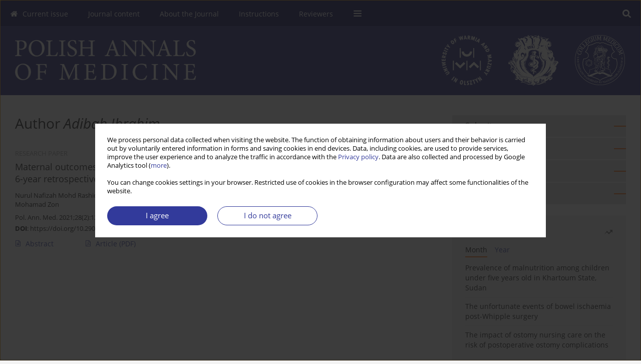

--- FILE ---
content_type: text/html; charset=UTF-8
request_url: http://www.paom.pl/Author-Adibah-Ibrahim/164310
body_size: 7359
content:
<!DOCTYPE html PUBLIC "-//W3C//DTD XHTML 1.0 Transitional//EN" "http://www.w3.org/TR/xhtml1/DTD/xhtml1-transitional.dtd">
<html xmlns:mml="http://www.w3.org/1998/Math/MathML" xmlns="http://www.w3.org/1999/xhtml" xml:lang="en" lang="en">
<head>
<meta charset="utf-8" />
<meta http-equiv="X-UA-Compatible" content="IE=edge" />
<meta name="viewport" content="width=device-width, initial-scale=1" />
<meta http-equiv="content-type" content="text/html; charset=utf-8" />
<meta name="robots" content="all,index,follow" />


	<link rel="shortcut icon" href="http://www.journalssystem.com/_static/g/c/js_favicon.ico?v=1" type="image/x-icon" />

<link rel="stylesheet" href="http://www.paom.pl/es-static/esfontsv5/styles.css?v6" />

<link rel="stylesheet" href="http://www.journalssystem.com/_static/common/bootstrap-4.6.0-dist/css/bootstrap.css" />
<style type="text/css">

a {color: #323a9b;}
a:link {text-decoration:none;color: #323a9b;}
a:visited {text-decoration:none;color: #323a9b;}
a:focus {text-decoration:underline;color: #323a9b;}
a:active {text-decoration:none;color: #323a9b;}
a:hover {text-decoration:underline;color: #323a9b;}

</style>
<link rel="stylesheet" type="text/css" href="http://www.paom.pl/es-static/css/styles_v2.css?v2.123" />
<link rel="stylesheet" type="text/css" href="http://www.paom.pl/es-static/css/v2-box.css?v1.1" />


<script type="text/javascript" language="JavaScript" src="http://www.journalssystem.com/_static/common/jquery-3.6.0.min.js"></script>
<script type="text/javascript" language="JavaScript" src="http://www.journalssystem.com/_static/common/bootstrap-4.6.0-dist/js/bootstrap.min.js"></script>
<script type="text/javascript" language="JavaScript" src="http://www.journalssystem.com/_static/common/jquery.fancybox.min.js?v=3"></script>
<link rel="stylesheet" href="http://www.journalssystem.com/_static/common/jquery.fancybox.min.css?v=3" type="text/css" media="screen" />

<script type="text/javascript" language="JavaScript" src="http://www.journalssystem.com/_static/js/scripts.js?v=v2.123"></script>


<style type="text/css">



@media (min-width: 1px) {
	img.articleImg		{width: 100px;}
	img.articleImgList	{width: 100px;}
	div.articleInfo {}	
}
@media (min-width: 768px) {
	img.articleImg		{width: 190px;}
	img.articleImgList	{width: 110px;}
	div.articleInfo {width: calc(100% - 200px); float: left;}	
}


.issuePdfButton					{display:inline-block; background:#040457; padding:7px 14px;color:#ffffff !important; }






div.topMenuIn							{background-color: #040457; }
div.topMenuIn .submenu					{background-color: #040457; }
div.searchArea							{background-color: #040457; }
div.mMenu	 							{background: #040457; }
a.mMenu.collapsed  						{ background-color: #040457; }
a.mMenu  								{ color: #040457;}
a.mSearch.collapsed  					{ background-color: #040457; }
a.mSearch			  					{ color: #040457;}










div.magBibliography2 a:hover 					{color: #323a9b;}

div.rightBox0:hover .boxIcon	{color:#ff6000;}
div.rightBox1:hover .boxIcon	{color:#ff6000;}

div.articleTopInner	 a.articleTopL:hover		{border-bottom:2px solid #323a9b; color: #323a9b;}
a.articleNavArrow:hover							{color: #323a9b;}

a.download-pdf							{color: #323a9b;}
a.download-pdf:hover					{color: #323a9b;}

a.magStats:hover				{color:  #323a9b;}
a.advSearch:hover				{color:  #323a9b;}
div.logosMore a:hover			{color:  #323a9b;}

a.cookieAccept					{background:  #323a9b;}
a.cookieDecline					{color:  #323a9b;border:1px solid #323a9b;}
a.cookieMore					{color:  #323a9b;}

div.refExternalLink	.icon			{color:  #323a9b;}
div.otherArticles a:hover				{color: #323a9b;}
div.scrollArrow	a:hover				{color: #323a9b;}

.bgMain								{background-color: #ff6000 !important;}


a.magArticleTitle:hover			{color:  #323a9b;}
div.topMenuFullClose a:hover	{color:  #323a9b;}
a.cookieAlertClose:hover		{color:  #323a9b;}
div.topMenuFull a.menuOpt:hover	{color:  #323a9b;}

div.tabsIn a.tabCur				{border-top: 1px solid #ff6000;}
	
div.impOptionsBorder {border-color: #ff6000;}
a.impOptionSubmit {background: #ff6000;}
a.impOptionSubmit:hover {background: #2548ba;}
a.impOption {border-color: #ff6000; color: #ff6000;}
a.impOption:hover {background: #ff6000;}
div.menu a.menuCurrentPos   {border-color: #ff6000;}
div.pagingDiv a {color: #ff6000; }
div.pagingDiv a:hover {background: #ff6000; border: 1px solid #ff6000; }
div.pagingDiv b {background: #ff6000;}
div.subtitleUnderline { border-bottom: 2px solid #ff6000;}

div.rightBoxOptLine 	{ border-bottom:2px solid #ff6000; }
div.logosMoreLine		{ border-bottom:2px solid #ff6000; }

div.highlights ul li::before { color: #ff6000;}	
	
body { background: ;}
ul.tops li.current 			{ border-bottom-color:#ff6000;}
div.header 					{ background: #212176; border-bottom:0;}
div.metricValueImp 			{ color:#ff6000;}
div.metrics a				{ color:#323a9b;}

input.emailAlertsButton 	{color: #323a9b;}


div.linksColorBackground	{background: #323a9b;}

div.whiteLogoOut				{background: #212176;}

div.abstractSup				{background: #323a9b;}
div.abstractSupLink			{color: #323a9b; }	
div.abstractSupLink:hover	{background: #323a9b; color:#fff; }	




















</style>

<script type="text/javascript">

function pdfStats(articleId) {
	$.get('http://www.paom.pl/CountStats/'+articleId+'/PDF/');
}

jQuery(document).ready(function() {	
	$(".db-orcid").each(function(){
        var elementContent = $(this).html();
        elementContent = '<div class="icon icon-orcid"></div>'+elementContent;
        $(this).html(elementContent);
    });
	
	$(".db-googlescholar").each(function(){
        var elementContent = $(this).html();
        elementContent = '<div class="icon icon-googlescholar"></div>'+elementContent;
        $(this).html(elementContent);
    });
	
	$(".db-researcherid").each(function(){
        var elementContent = $(this).html();
        elementContent = '<div class="icon icon-researcher-id"></div>'+elementContent;
        $(this).html(elementContent);
    });
    
	$(".db-scopus").each(function(){
        var elementContent = $(this).html();
        elementContent = '<div class="icon icon-scopus"></div>'+elementContent;
        $(this).html(elementContent);
    });
    
});

</script><script src="http://www.journalssystem.com/_static/common/jcanvas.min.js" type="text/javascript"></script>
<script src="http://www.journalssystem.com/_static/common/es.canvas.js?v2" type="text/javascript"></script>



<title>
			Polish Annals of Medicine - Author Adibah Ibrahim
	</title>

<script type="text/javascript" src="https://platform-api.sharethis.com/js/sharethis.js#property=647f0be740353a0019caf2e3&product=inline-share-buttons&source=platform" async="async"></script>

<!-- Google Analytics -->
		
</head>
<body>
	<div id="skipLinks">
	<a href="#contentId">Skip to content</a>
</div>

<div class="container-fluid">

<div class="d-none d-md-block">

</div>
<div class="d-block d-md-none"><!-- mobile menu -->
	<div class="mMenu">
	
	

		   <a href="#" onclick="$('#mMenuCollapse').slideToggle(400); $('#mSearchCollapse').hide();  return false;" class="dirRight menuOpt mobileMenuIcoOpt">
		   		<div class="icon icon-reorder"></div>
		   </a>
		   <a href="#" onclick="$('#mSearchCollapse').slideToggle(150); $('#mMenuCollapse').hide(); return false;" class="dirRight menuOpt mobileMenuIcoOpt">
		   		<div class="icon icon-search"></div>
		   </a>
		   			 	
		 			 	
		 			 
		   			 	
		 			 	
		 			 	
					 			   
		   				
		   <div class="clearAll">&nbsp;</div>
		   <div class="mobileMenuHiddenDiv" id="mMenuCollapse">
		     	 <div class="mobileMenu">
											<a href="http://www.paom.pl/" class="menuOpt  ">Current issue</a>
								
															<a href="http://www.paom.pl/Journal-content,2021.html" class="menuOpt  ">Journal content</a>
								
									<a href="http://www.paom.pl/Online-first" class="menuOpt menuSub  ">Articles in press</a>
									<a href="http://www.paom.pl/Archive" class="menuOpt menuSub  ">Archive</a>
															<a href="http://www.paom.pl/About-the-Journal,2024.html" class="menuOpt  ">About the Journal</a>
								
									<a href="http://www.paom.pl/About-the-Polish-Annals-of-Medicine,2025.html" class="menuOpt menuSub  ">About the Polish Annals of Medicine</a>
									<a href="http://www.paom.pl/Editorial-Board,2262.html" class="menuOpt menuSub  ">Editorial Board</a>
									<a href="http://www.paom.pl/Abstracting-indexing,2047.html" class="menuOpt menuSub  ">Abstracting & indexing</a>
									<a href="http://www.paom.pl/Open-Access-policy,2040.html" class="menuOpt menuSub  ">Open Access policy</a>
									<a href="http://www.paom.pl/Charges,4430.html" class="menuOpt menuSub  ">Charges</a>
									<a href="http://www.paom.pl/Affiliated-institutions,2048.html" class="menuOpt menuSub  ">Affiliated institutions</a>
									<a href="http://www.paom.pl/Contact,2037.html" class="menuOpt menuSub  ">Contact</a>
															<a href="http://www.paom.pl/Instructions,2032.html" class="menuOpt  ">Instructions</a>
								
									<a href="http://www.paom.pl/Peer-review-process,2027.html" class="menuOpt menuSub  ">Peer review process</a>
									<a href="http://www.paom.pl/Guide-for-authors,2033.html" class="menuOpt menuSub  ">Guide for authors</a>
									<a href="http://www.paom.pl/Publication-ethics,2026.html" class="menuOpt menuSub  ">Publication ethics</a>
									<a href="http://www.paom.pl/Ethics-and-Patient-Consent,2046.html" class="menuOpt menuSub  ">Ethics and Patient Consent</a>
									<a href="http://www.paom.pl/User-License,2028.html" class="menuOpt menuSub  ">User License</a>
									<a href="http://www.paom.pl/Usage-of-third-party-materials,2029.html" class="menuOpt menuSub  ">Usage of third party materials</a>
									<a href="http://www.paom.pl/Disclaimer,2030.html" class="menuOpt menuSub  ">Disclaimer</a>
									<a href="http://www.paom.pl/Statement-on-Artificial-Intelligence,4425.html" class="menuOpt menuSub  ">Statement on Artificial Intelligence</a>
															<a href="http://www.paom.pl/Reviewers,2034.html" class="menuOpt  ">Reviewers</a>
								
									<a href="http://www.paom.pl/Guide-for-reviewers,2035.html" class="menuOpt menuSub  ">Guide for reviewers</a>
									<a href="http://www.paom.pl/Review-Form,2045.html" class="menuOpt menuSub  ">Review Form</a>
										</div>		   </div>
		   <div class="mobileMenuHiddenDiv" id="mSearchCollapse">
		     	<div class="mobileSearch">
<div class="divRelative">
	<form action="http://www.paom.pl/Search/" name="searchFormmobile" method="get">
		<input name="s" type="text" class="mobileSearchInput" value=""/>
		<div class="searchBut"><a href="#" onclick="document.searchFormmobile.submit();return false;"><div class="icon icon-angle-right"></div></a></div>
			</form>
	</div>
</div>		   </div>
	</div>
</div>

<div class="row d-none d-md-block">
	<div class="col-12">
		<div class="topMenuUnder"></div>
		<div class="topMenu" id="topMenuId">
			<div class="topMenuIn">
		 			 	
		 	<a href="#" class="menuOpt dirRight" id="searchButtonId" onclick="toggleSearchForm(); return false;"><div class="menuIcon icon icon-search" aria-hidden="true"></div></a>
		 	
		 	<div class="searchArea" id="searchAreaId"><div class="searchAreaIn">
		 		<div class="searchButton">
		 			<a href="#" onclick="document.getElementById('searchFormId').submit();">SEARCH</a>
		 		</div>
		 		<form action="http://www.paom.pl/Search/" id="searchFormId" name="searchForm" method="get">
					<input name="s" id="searchInputId" type="text" value=""/>
				</form>
		 	</div></div>
		 	
		 	<script type="text/javascript">
			
		
				function toggleSearchForm(){
					$('#searchAreaId').toggle(); 
					$('#searchButtonId').toggleClass('menuOptSubmenuOpen'); 
					document.getElementById('searchInputId').focus(); 
				}
				
				function hideSearchForm() { 
					$('#searchAreaId').hide(); 
					$('#searchButtonId').removeClass('menuOptSubmenuOpen'); 
			    }
				
				function setSubmenuWidth(menuPosId) { 
					$("#submenu"+menuPosId).css("min-width", $("#menuPos"+menuPosId).outerWidth() + "px");
				}
				
				$(window).scroll(function () { 
					hideSearchForm();
			    });
			
			
			</script>
		 	
										<div class="dirLeft" >
										<a id="menuPos2020" href="http://www.paom.pl/" class="menuOpt ">
						<div class="dirLeft icon icon-home" aria-hidden="true"></div> Current issue
					</a>
										
								
				</div>
													<div class="dirLeft" onmouseover="$('#submenu2021').show(0, setSubmenuWidth(2021)); $('#menuPos2021').addClass('menuOptSubmenuOpen');"  onmouseout="$('#submenu2021').hide(); $('#menuPos2021').removeClass('menuOptSubmenuOpen');">
										<a id="menuPos2021" href="http://www.paom.pl/Journal-content,2021.html" class="menuOpt ">
						 Journal content
					</a>
										
											<div class="submenu" id="submenu2021"><div class="submenuIn">
													<a href="http://www.paom.pl/Online-first" class="menuSubOpt">Articles in press</a>
													<a href="http://www.paom.pl/Archive" class="menuSubOpt">Archive</a>
												</div></div>
								
				</div>
													<div class="dirLeft" onmouseover="$('#submenu2024').show(0, setSubmenuWidth(2024)); $('#menuPos2024').addClass('menuOptSubmenuOpen');"  onmouseout="$('#submenu2024').hide(); $('#menuPos2024').removeClass('menuOptSubmenuOpen');">
										<a id="menuPos2024" href="http://www.paom.pl/About-the-Journal,2024.html" class="menuOpt ">
						 About the Journal
					</a>
										
											<div class="submenu" id="submenu2024"><div class="submenuIn">
													<a href="http://www.paom.pl/About-the-Polish-Annals-of-Medicine,2025.html" class="menuSubOpt">About the Polish Annals of Medicine</a>
													<a href="http://www.paom.pl/Editorial-Board,2262.html" class="menuSubOpt">Editorial Board</a>
													<a href="http://www.paom.pl/Abstracting-indexing,2047.html" class="menuSubOpt">Abstracting & indexing</a>
													<a href="http://www.paom.pl/Open-Access-policy,2040.html" class="menuSubOpt">Open Access policy</a>
													<a href="http://www.paom.pl/Charges,4430.html" class="menuSubOpt">Charges</a>
													<a href="http://www.paom.pl/Affiliated-institutions,2048.html" class="menuSubOpt">Affiliated institutions</a>
													<a href="http://www.paom.pl/Contact,2037.html" class="menuSubOpt">Contact</a>
												</div></div>
								
				</div>
													<div class="dirLeft" onmouseover="$('#submenu2032').show(0, setSubmenuWidth(2032)); $('#menuPos2032').addClass('menuOptSubmenuOpen');"  onmouseout="$('#submenu2032').hide(); $('#menuPos2032').removeClass('menuOptSubmenuOpen');">
										<a id="menuPos2032" href="http://www.paom.pl/Instructions,2032.html" class="menuOpt ">
						 Instructions
					</a>
										
											<div class="submenu" id="submenu2032"><div class="submenuIn">
													<a href="http://www.paom.pl/Peer-review-process,2027.html" class="menuSubOpt">Peer review process</a>
													<a href="http://www.paom.pl/Guide-for-authors,2033.html" class="menuSubOpt">Guide for authors</a>
													<a href="http://www.paom.pl/Publication-ethics,2026.html" class="menuSubOpt">Publication ethics</a>
													<a href="http://www.paom.pl/Ethics-and-Patient-Consent,2046.html" class="menuSubOpt">Ethics and Patient Consent</a>
													<a href="http://www.paom.pl/User-License,2028.html" class="menuSubOpt">User License</a>
													<a href="http://www.paom.pl/Usage-of-third-party-materials,2029.html" class="menuSubOpt">Usage of third party materials</a>
													<a href="http://www.paom.pl/Disclaimer,2030.html" class="menuSubOpt">Disclaimer</a>
													<a href="http://www.paom.pl/Statement-on-Artificial-Intelligence,4425.html" class="menuSubOpt">Statement on Artificial Intelligence</a>
												</div></div>
								
				</div>
													<div class="dirLeft" onmouseover="$('#submenu2034').show(0, setSubmenuWidth(2034)); $('#menuPos2034').addClass('menuOptSubmenuOpen');"  onmouseout="$('#submenu2034').hide(); $('#menuPos2034').removeClass('menuOptSubmenuOpen');">
										<a id="menuPos2034" href="http://www.paom.pl/Reviewers,2034.html" class="menuOpt ">
						 Reviewers
					</a>
										
											<div class="submenu" id="submenu2034"><div class="submenuIn">
													<a href="http://www.paom.pl/Guide-for-reviewers,2035.html" class="menuSubOpt">Guide for reviewers</a>
													<a href="http://www.paom.pl/Review-Form,2045.html" class="menuSubOpt">Review Form</a>
												</div></div>
								
				</div>
									
					 	
		 			 	
		 			 	 
					 	
		 			 	
		 			 	
					 	
		 			 	
						<div class="dirLeft">
		 		<a href="#" class="menuOpt" id="desktopFullMenuLinkId" onclick="$('#topMenuId').addClass('topMenuHidden'); $('#topMenuFullId').addClass('topMenuFullVisible'); hideSearchForm(); return false;">
		 			<div class="menuIcon icon icon-reorder"></div>
		 		</a>
		 	</div>
		 				<div class="clearAll"></div>
			</div>
			
			<div class="topMenuFull" id="topMenuFullId">
			<div class="topMenuFullIn">
				<div class="container-fluid stdRow">
				
					<div class="row">
						<div class="col-6 topMenuFullLogo">
						<div class="whiteLogoOut dirLeft">
													<img src="http://www.paom.pl/_static/paom-logo.png" alt="Logo of the journal: Polish Annals of Medicine" border="0" class="hLogo" style="max-width:190%;" />
												</div>
						</div>
						<div class="col-6 topMenuFullClose">
							<a href="#" onclick="$('#topMenuFullId').removeClass('topMenuFullVisible'); $('#topMenuId').removeClass('topMenuHidden'); return false;">
								<div class="icon icon-close-empty"></div>
							</a>
						</div>
					</div>
				
					<div class="row">

											<div class="col-md-3">
														<a href="http://www.paom.pl/" class="menuOpt">
								Current issue
							</a>
														
													</div>
																	<div class="col-md-3">
														<a href="http://www.paom.pl/Journal-content,2021.html" class="menuOpt">
								Journal content
							</a>
														
																						<a href="http://www.paom.pl/Online-first" class="menuSubOpt">Articles in press</a>
															<a href="http://www.paom.pl/Archive" class="menuSubOpt">Archive</a>
																				</div>
																	<div class="col-md-3">
														<a href="http://www.paom.pl/About-the-Journal,2024.html" class="menuOpt">
								About the Journal
							</a>
														
																						<a href="http://www.paom.pl/About-the-Polish-Annals-of-Medicine,2025.html" class="menuSubOpt">About the Polish Annals of Medicine</a>
															<a href="http://www.paom.pl/Editorial-Board,2262.html" class="menuSubOpt">Editorial Board</a>
															<a href="http://www.paom.pl/Abstracting-indexing,2047.html" class="menuSubOpt">Abstracting & indexing</a>
															<a href="http://www.paom.pl/Open-Access-policy,2040.html" class="menuSubOpt">Open Access policy</a>
															<a href="http://www.paom.pl/Charges,4430.html" class="menuSubOpt">Charges</a>
															<a href="http://www.paom.pl/Affiliated-institutions,2048.html" class="menuSubOpt">Affiliated institutions</a>
															<a href="http://www.paom.pl/Contact,2037.html" class="menuSubOpt">Contact</a>
																				</div>
																	<div class="col-md-3">
														<a href="http://www.paom.pl/Instructions,2032.html" class="menuOpt">
								Instructions
							</a>
														
																						<a href="http://www.paom.pl/Peer-review-process,2027.html" class="menuSubOpt">Peer review process</a>
															<a href="http://www.paom.pl/Guide-for-authors,2033.html" class="menuSubOpt">Guide for authors</a>
															<a href="http://www.paom.pl/Publication-ethics,2026.html" class="menuSubOpt">Publication ethics</a>
															<a href="http://www.paom.pl/Ethics-and-Patient-Consent,2046.html" class="menuSubOpt">Ethics and Patient Consent</a>
															<a href="http://www.paom.pl/User-License,2028.html" class="menuSubOpt">User License</a>
															<a href="http://www.paom.pl/Usage-of-third-party-materials,2029.html" class="menuSubOpt">Usage of third party materials</a>
															<a href="http://www.paom.pl/Disclaimer,2030.html" class="menuSubOpt">Disclaimer</a>
															<a href="http://www.paom.pl/Statement-on-Artificial-Intelligence,4425.html" class="menuSubOpt">Statement on Artificial Intelligence</a>
																				</div>
													</div><div class="row topMenuFullLineOut"><div class="col-12 topMenuFullLine"></div></div><div class="row">
																	<div class="col-md-3">
														<a href="http://www.paom.pl/Reviewers,2034.html" class="menuOpt">
								Reviewers
							</a>
														
																						<a href="http://www.paom.pl/Guide-for-reviewers,2035.html" class="menuSubOpt">Guide for reviewers</a>
															<a href="http://www.paom.pl/Review-Form,2045.html" class="menuSubOpt">Review Form</a>
																				</div>
															
				</div>
				</div>
			</div>	
			</div>
			
		</div>
	</div>
</div>



<div class="row header">
<div class="container-fluid stdRow">
<div class="row" id="jsHeaderId">
	<div class="col-12">
					<div class="headLogo">
				<div class="d-none d-md-block">
									<div class="row dbLogos dirRight" style="width:400px; padding-top:10px; background:#212176;">
<div class="col-4 dbLogo" >
<a href="http://www.uwm.edu.pl/en" target="_blank"><img src="http://www.journalssystem.com/paom/_static/uwm-wh.png" alt="" border="0" style="box-shadow:none;"  /></a>
</div>

<div class="col-4 dbLogo">
<a href="http://www.ptl.medserwis.pl/" target="_blank"><img src="http://www.journalssystem.com/paom/_static/ptl-wh.png" alt="" border="0"   style="box-shadow:none;" /></a>
</div>

<div class="col-4 dbLogo">
<a href="http://cm.uwm.edu.pl" target="_blank"><img src="http://www.journalssystem.com/paom/_static/cm-uwm-wh.png" alt="" border="0"   style="box-shadow:none;" /></a>
</div>
</div>
								</div>
				<a href="http://www.paom.pl/">
									<img src="http://www.paom.pl/_static/paom-logo.png" alt="Logo of the journal: Polish Annals of Medicine" border="0" class="hLogo" style=""  />
								</a>
				<div class="d-none d-md-block">
								</div>
			</div>
			<div id="contentId"></div>
	</div>
</div>
</div>
</div>




<div class="row mainBG">
<div class="container-fluid stdRow">
<div class="row">
	<div class="col-12 col-md-8 mainDiv">
		
		
			
		
				
	
			
			
		
			<h1>Author <i>Adibah Ibrahim</i></h1>
		
				<div style="height: 7px;line-height: 7px;font-size: 0;">&nbsp;</div>





<div rel="areaRel" relType="areaRelType" class="magArticle">

		
		
	
			<div class="dirLeft magArticleType">RESEARCH PAPER</div>
		
		<div class="clearAll">&nbsp;</div>
	
	
	<a href="http://www.paom.pl/Maternal-outcomes-following-second-stage-caesarean-section-in-a-tertiary-hospital,133681,0,2.html"  class="magArticleTitle">
		<h2>Maternal outcomes following second stage caesarean section in a tertiary hospital in Malaysia: A 6-year retrospective review</h2>
	</a>
	
					<div class="magAuthors">
																				<a href="http://www.paom.pl/Author-Nurul Nafizah-Mohd Rashid/164307" class="black">Nurul Nafizah  Mohd Rashid</a>, 																					<a href="http://www.paom.pl/Author-Nik Mohamed Zaki-Nik Mahmood/164308" class="black">Nik Mohamed Zaki  Nik Mahmood</a>, 																					<a href="http://www.paom.pl/Author-Mohd Pazudin-Ismail/164309" class="black">Mohd Pazudin  Ismail</a>, 																					<a href="http://www.paom.pl/Author-Adibah-Ibrahim/164310" class="black">Adibah  Ibrahim</a>, 																					<a href="http://www.paom.pl/Author-W Fadhlina-W Adnan/164311" class="black">W Fadhlina  W Adnan</a>, 																					<a href="http://www.paom.pl/Author-Erinna-Mohamad Zon/164306" class="black">Erinna  Mohamad Zon</a>									</div>
				
			<div class="magBibliography2">
			Pol. Ann. Med. 2021;28(2):122-127
		</div>
		
		<div class="magDOI"><span class="block"><b>DOI</b>:</span> <a href="https://doi.org/10.29089/2020.20.00163" class="black">https://doi.org/10.29089/2020.20.00163</a></div>	
	
	<div class="clearAll">&nbsp;</div>
	
		<div>
		<div class="row no-gutters">
    		<div class="col-12 col-lg-9 order-2 order-lg-1 pad-top-12">
        		        		<a class="dirLeft magAbstract" href="http://www.paom.pl/Maternal-outcomes-following-second-stage-caesarean-section-in-a-tertiary-hospital,133681,0,2.html" ><div class="icon icon-file-text-o"></div>Abstract</a>
        		        		
        		        			        			<a class="dirLeft magFullT"  target="_blank" onclick="pdfStats(133681);return true;" href="http://www.paom.pl/pdf-133681-69306?filename=Maternal outcomes.pdf"><div class="icon icon-file-pdf-o"></div>
        			        			Article <span class="block">(PDF)</span>
        			</a> 
        		    		</div>
    		
    				
		</div>
	</div>
		
</div>


	
		
		<!--  END MAIN -->
		</div>
		
		<div class="col-12 col-md-4">
		
			<div class="rightBoxes fullWidth">
						
						
			<div style="padding-bottom:20px">
	<a href="https://www.editorialsystem.com/paom" target="_blank" class="rightBoxOpt" title="Submit your paper - Opens in a new window" >
		<div class="rightBoxOptLine"></div>
		Submit your paper
	</a>

			<a href="http://www.paom.pl/Guide-for-authors,2033.html" class="rightBoxOpt" >
			<div class="rightBoxOptLine"></div>
			Guide for authors		</a>
			<a href="http://www.paom.pl/Online-first" class="rightBoxOpt" >
			<div class="rightBoxOptLine"></div>
			Articles in press		</a>
			<a href="http://www.paom.pl/Archive" class="rightBoxOpt" >
			<div class="rightBoxOptLine"></div>
			Archive		</a>
					
</div>								
						
						
							
								
							
					
			
								
								
				
				
								
								
				
					
				
									<div class="rightBox1">
	<div class="rightBoxLabel"><div class="boxIcon icon icon-arrow-graph-up-right dirRight"></div>Most read</div>

		
	 
	<div id="monthlyTop" rel="topRel" >		
    	<ul class="tops">

		
	    	<li class="dirLeft current">
    		    			Month
    		    	</li> 
    	<div style="width: 15px; " class="dirLeft">&nbsp;</div>		
	    	<li class="dirLeft ">
    		    		<a href="#" onclick="$('[rel=topRel]').hide(); $('#yearTop').show(); return false;">Year</a>
    		    	</li>
    	<div style="width: 15px; " class="dirLeft">&nbsp;</div>    	
	<div class="clearAll">&nbsp;</div>
</ul>
		<div class="otherArticles">
			
	<div class="boxPos topPos">
		<a  href="http://www.paom.pl/Prevalence-of-malnutrition-among-children-under-five-years-old-in-Khartoum-State,119776,0,2.html">Prevalence of malnutrition among children under five years old in Khartoum State, Sudan</a>
	</div>
			
	<div class="boxPos topPos">
		<a  href="http://www.paom.pl/The-unfortunate-events-of-bowel-ischaemia-post-Whipple-surgery,177641,0,2.html">The unfortunate events of bowel ischaemia post-Whipple surgery</a>
	</div>
			
	<div class="boxPos ">
		<a  href="http://www.paom.pl/The-impact-of-ostomy-nursing-care-on-the-risk-of-postoperative-ostomy-complications,200624,0,2.html">The impact of ostomy nursing care on the risk of postoperative ostomy complications</a>
	</div>
</div>	</div>
		
		<div id="yearTop" rel="topRel" style="display:none;">
    	<ul class="tops">

		
	    	<li class="dirLeft ">
    		    			<a href="#" onclick="$('[rel=topRel]').hide(); $('#monthlyTop').show(); return false;">Month</a>
    		    	</li> 
    	<div style="width: 15px; " class="dirLeft">&nbsp;</div>		
	    	<li class="dirLeft current">
    		    			Year
    		    	</li>
    	<div style="width: 15px; " class="dirLeft">&nbsp;</div>    	
	<div class="clearAll">&nbsp;</div>
</ul>
    	<div class="otherArticles">
			
	<div class="boxPos topPos">
		<a  href="http://www.paom.pl/Exposure-to-electromagnetic-radiation-related-to-the-change-in-mode-of-study-and,194436,0,2.html">Exposure to electromagnetic radiation related to the change in mode of study and work to a remote form during the COVID-19 pandemic</a>
	</div>
			
	<div class="boxPos topPos">
		<a  href="http://www.paom.pl/Demographic-and-lifestyle-factors-affecting-BMI-and-weight-satisfaction-of-physicians,196354,0,2.html">Demographic and lifestyle factors affecting BMI and weight satisfaction of physicians in Babylon Province</a>
	</div>
			
	<div class="boxPos ">
		<a  href="http://www.paom.pl/The-impact-of-ostomy-nursing-care-on-the-risk-of-postoperative-ostomy-complications,200624,0,2.html">The impact of ostomy nursing care on the risk of postoperative ostomy complications</a>
	</div>
</div>	</div>
		
</div>					

					
					
									
<div class="rightBox1" >
	<div class="rightBoxLabel"><div class="boxIcon icon icon-ios-browsers-outline dirRight" aria-hidden="true"></div>Indexes</div>
	<div style="height: 1px;line-height: 1px;font-size: 0;">&nbsp;</div>	<div class="indexPos boxPos"><a href="http://www.paom.pl/Keywords">Keywords index</a></div>
			<div class="indexPos boxPos"><a href="http://www.paom.pl/Topics">Topics index</a></div>
		<div class="boxPos"><a href="http://www.paom.pl/Authors">Authors index</a></div>
</div>								
										</div>
		</div>
	</div>
	</div>
	</div>
	
	 
	<div class="row footer1">
	<div class="container-fluid stdRow">
	<div class="row">
		<div class="col-6">
											</div>
		
		<div class="col-6 text-right">	
		<img src="http://www.journalssystem.com/_static/g/c/js_logo_small.png" alt="Journals System - logo"/>		
		</div>
	</div>
	</div>
	</div>
	
	<div class="row footer2">
	<div class="container-fluid stdRow">
	<div class="row">
		<div class="col-12">
			<div class="copyright">			
								<div class="text-center">© 2006-2025 Journal hosting platform by <a href="http://www.bentus.com">Bentus</a></div>
			</div>
		</div>
	</div>
	</div>
	</div>
		
	
<div class="hidden">
	<a id="cookieAlertLinkId" href="#" data-fancybox="cookie-alert" data-src="#acceptCookiesId"></a>
</div>

<script language="JavaScript" type="text/JavaScript"> 

var acceptCookies = getCookie("acceptOwnCookiesCookie");
var declineCookies = getCookie("declineOwnCookiesCookie");

if (acceptCookies == 1 || declineCookies == 1) {
}
else{
	jQuery(document).ready(function() {	
		$("[data-fancybox=cookie-alert]").fancybox({
			'modal'	: true
		});
		
		$('#cookieAlertLinkId').click();
	});
}

</script>	
<div class="hidden">
<div id="acceptCookiesId" class="box-w-900">
	<div>
		<div class="pad-bot-10 font09em lh14em">We process personal data collected when visiting the website. The function of obtaining information about users and their behavior is carried out by voluntarily entered information in forms and saving cookies in end devices. Data, including cookies, are used to provide services, improve the user experience and to analyze the traffic in accordance with the <a href='https://www.editorialsystem.com/Privacy-policy/' target='_blank' title='Privacy policy - Opens in a new window'>Privacy policy</a>. Data are also collected and processed by Google Analytics tool (<a href='https://www.google.com/intl/eng/policies/privacy/partners/' target='_blank' title='Google - Opens in a new window'>more</a>).<br/><br/>You can change cookies settings in your browser. Restricted use of cookies in the browser configuration may affect some functionalities of the website.</div>
	</div>
	
	<div class="text-center">
	<a href="#" class="cookieAccept" onclick="setCookie('acceptOwnCookiesCookie',1,800); $.fancybox.close(); return false;">
		I agree
	</a>
	<a href="#" class="cookieDecline" onclick="setCookie('declineOwnCookiesCookie',1,3); $.fancybox.close(); return false;">
		I do not agree
	</a>
		</div>
</div>
</div>

	
	<div class="row footer2">
	<div class="container-fluid stdRow">
	<div class="row">
	<div class="col-12 scrollArrow">
		<script type="text/javascript">
			$(document).ready(function(){
				// scroll body to 0px on click
				$('#scrollToTop').click(function () {
					var body = $("html, body");
					body.animate({scrollTop:0}, 500, 'swing');
				});
			});
		</script>
	
		<a href="#" id="scrollToTop"><img src="http://www.journalssystem.com/_static/v/chevron-up.svg" width="31" alt="Scroll to top"/></a>
	</div>
	</div>
	</div>
	</div>
	
</div>
</body>
</html>